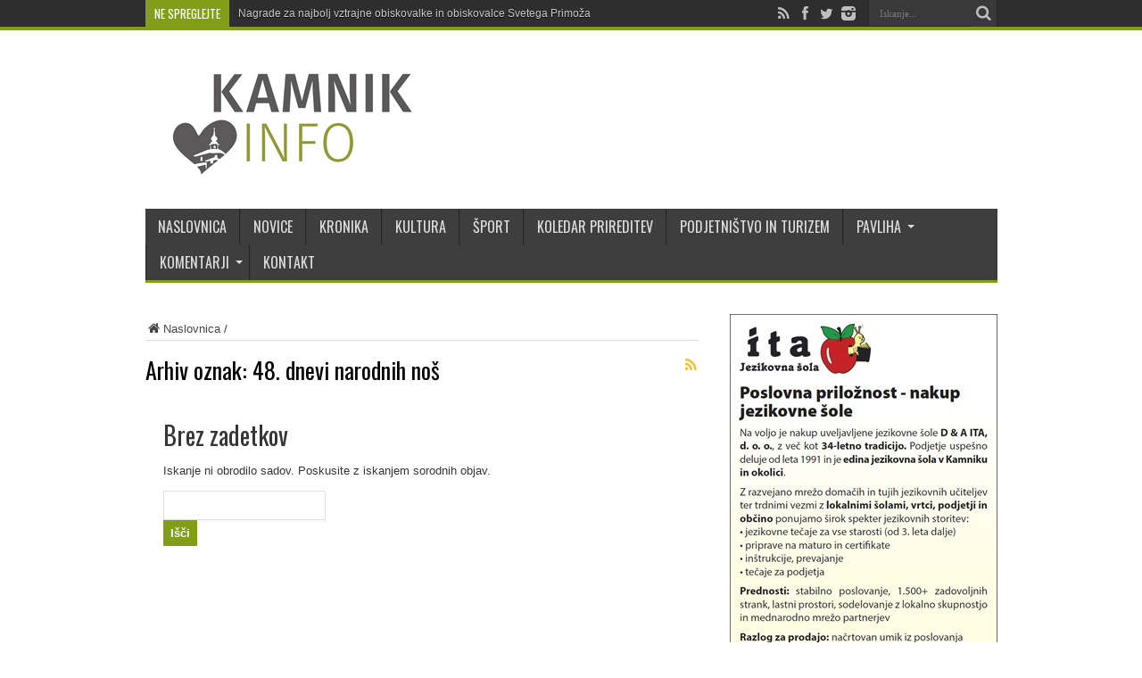

--- FILE ---
content_type: text/html; charset=UTF-8
request_url: https://www.kamnik.info/tag/48-dnevi-narodnih-nos/
body_size: 13405
content:
<!DOCTYPE html>
<html lang="sl-SI" prefix="og: http://ogp.me/ns#">
<head>
<meta charset="UTF-8" />
<title>48. dnevi narodnih noš</title><link rel="preload" data-rocket-preload as="image" href="https://www.kamnik.info/wp-content/prijatelji/ita.jpg" fetchpriority="high">
<link rel="profile" href="https://gmpg.org/xfn/11" />
<link rel="pingback" href="" />
<meta name='robots' content='index, follow, max-image-preview:large, max-snippet:-1, max-video-preview:-1' />

	<!-- This site is optimized with the Yoast SEO plugin v21.1 - https://yoast.com/wordpress/plugins/seo/ -->
	<link rel="canonical" href="https://www.kamnik.info/tag/48-dnevi-narodnih-nos/" />
	<meta property="og:locale" content="sl_SI" />
	<meta property="og:type" content="article" />
	<meta property="og:title" content="48. dnevi narodnih noš" />
	<meta property="og:url" content="https://www.kamnik.info/tag/48-dnevi-narodnih-nos/" />
	<meta property="og:site_name" content="Kamnik.info" />
	<meta name="twitter:card" content="summary_large_image" />
	<meta name="twitter:site" content="@KamnikInfo" />
	<script type="application/ld+json" class="yoast-schema-graph">{"@context":"https://schema.org","@graph":[{"@type":"CollectionPage","@id":"https://www.kamnik.info/tag/48-dnevi-narodnih-nos/","url":"https://www.kamnik.info/tag/48-dnevi-narodnih-nos/","name":"48. dnevi narodnih noš","isPartOf":{"@id":"https://www.kamnik.info/#website"},"breadcrumb":{"@id":"https://www.kamnik.info/tag/48-dnevi-narodnih-nos/#breadcrumb"},"inLanguage":"sl-SI"},{"@type":"BreadcrumbList","@id":"https://www.kamnik.info/tag/48-dnevi-narodnih-nos/#breadcrumb","itemListElement":[{"@type":"ListItem","position":1,"name":"Home","item":"https://www.kamnik.info/"},{"@type":"ListItem","position":2,"name":"48. dnevi narodnih noš"}]},{"@type":"WebSite","@id":"https://www.kamnik.info/#website","url":"https://www.kamnik.info/","name":"Kamnik.info","description":"Osrednji informativno-satirični portal občine Kamnik. Novice o dogajanju, dogodkih in prireditvah v Kamniku, krajih pod kamniškimi planinami ter bližnji okolici.","publisher":{"@id":"https://www.kamnik.info/#organization"},"potentialAction":[{"@type":"SearchAction","target":{"@type":"EntryPoint","urlTemplate":"https://www.kamnik.info/?s={search_term_string}"},"query-input":"required name=search_term_string"}],"inLanguage":"sl-SI"},{"@type":"Organization","@id":"https://www.kamnik.info/#organization","name":"Kamnik.info","url":"https://www.kamnik.info/","logo":{"@type":"ImageObject","inLanguage":"sl-SI","@id":"https://www.kamnik.info/#/schema/logo/image/","url":"https://www.kamnik.info/wp-content/uploads/2014/09/kamnik_info_logo.png","contentUrl":"https://www.kamnik.info/wp-content/uploads/2014/09/kamnik_info_logo.png","width":300,"height":120,"caption":"Kamnik.info"},"image":{"@id":"https://www.kamnik.info/#/schema/logo/image/"},"sameAs":["https://www.facebook.com/www.kamnik.info","https://twitter.com/KamnikInfo","https://www.instagram.com/kamnik.info/"]}]}</script>
	<!-- / Yoast SEO plugin. -->


<link rel="alternate" type="application/rss+xml" title="Kamnik.info &raquo; Vir" href="https://www.kamnik.info/feed/" />
<link rel="alternate" type="application/rss+xml" title="Kamnik.info &raquo; Vir komentarjev" href="https://www.kamnik.info/comments/feed/" />
<link rel="alternate" type="application/rss+xml" title="Kamnik.info &raquo; 48. dnevi narodnih noš Vir oznake" href="https://www.kamnik.info/tag/48-dnevi-narodnih-nos/feed/" />
<style type="text/css">
img.wp-smiley,
img.emoji {
	display: inline !important;
	border: none !important;
	box-shadow: none !important;
	height: 1em !important;
	width: 1em !important;
	margin: 0 0.07em !important;
	vertical-align: -0.1em !important;
	background: none !important;
	padding: 0 !important;
}
</style>
	<link rel='stylesheet' id='wp-block-library-css' href='https://www.kamnik.info/wp-includes/css/dist/block-library/style.min.css' type='text/css' media='all' />
<link rel='stylesheet' id='classic-theme-styles-css' href='https://www.kamnik.info/wp-includes/css/classic-themes.min.css' type='text/css' media='all' />
<style id='global-styles-inline-css' type='text/css'>
body{--wp--preset--color--black: #000000;--wp--preset--color--cyan-bluish-gray: #abb8c3;--wp--preset--color--white: #ffffff;--wp--preset--color--pale-pink: #f78da7;--wp--preset--color--vivid-red: #cf2e2e;--wp--preset--color--luminous-vivid-orange: #ff6900;--wp--preset--color--luminous-vivid-amber: #fcb900;--wp--preset--color--light-green-cyan: #7bdcb5;--wp--preset--color--vivid-green-cyan: #00d084;--wp--preset--color--pale-cyan-blue: #8ed1fc;--wp--preset--color--vivid-cyan-blue: #0693e3;--wp--preset--color--vivid-purple: #9b51e0;--wp--preset--gradient--vivid-cyan-blue-to-vivid-purple: linear-gradient(135deg,rgba(6,147,227,1) 0%,rgb(155,81,224) 100%);--wp--preset--gradient--light-green-cyan-to-vivid-green-cyan: linear-gradient(135deg,rgb(122,220,180) 0%,rgb(0,208,130) 100%);--wp--preset--gradient--luminous-vivid-amber-to-luminous-vivid-orange: linear-gradient(135deg,rgba(252,185,0,1) 0%,rgba(255,105,0,1) 100%);--wp--preset--gradient--luminous-vivid-orange-to-vivid-red: linear-gradient(135deg,rgba(255,105,0,1) 0%,rgb(207,46,46) 100%);--wp--preset--gradient--very-light-gray-to-cyan-bluish-gray: linear-gradient(135deg,rgb(238,238,238) 0%,rgb(169,184,195) 100%);--wp--preset--gradient--cool-to-warm-spectrum: linear-gradient(135deg,rgb(74,234,220) 0%,rgb(151,120,209) 20%,rgb(207,42,186) 40%,rgb(238,44,130) 60%,rgb(251,105,98) 80%,rgb(254,248,76) 100%);--wp--preset--gradient--blush-light-purple: linear-gradient(135deg,rgb(255,206,236) 0%,rgb(152,150,240) 100%);--wp--preset--gradient--blush-bordeaux: linear-gradient(135deg,rgb(254,205,165) 0%,rgb(254,45,45) 50%,rgb(107,0,62) 100%);--wp--preset--gradient--luminous-dusk: linear-gradient(135deg,rgb(255,203,112) 0%,rgb(199,81,192) 50%,rgb(65,88,208) 100%);--wp--preset--gradient--pale-ocean: linear-gradient(135deg,rgb(255,245,203) 0%,rgb(182,227,212) 50%,rgb(51,167,181) 100%);--wp--preset--gradient--electric-grass: linear-gradient(135deg,rgb(202,248,128) 0%,rgb(113,206,126) 100%);--wp--preset--gradient--midnight: linear-gradient(135deg,rgb(2,3,129) 0%,rgb(40,116,252) 100%);--wp--preset--duotone--dark-grayscale: url('#wp-duotone-dark-grayscale');--wp--preset--duotone--grayscale: url('#wp-duotone-grayscale');--wp--preset--duotone--purple-yellow: url('#wp-duotone-purple-yellow');--wp--preset--duotone--blue-red: url('#wp-duotone-blue-red');--wp--preset--duotone--midnight: url('#wp-duotone-midnight');--wp--preset--duotone--magenta-yellow: url('#wp-duotone-magenta-yellow');--wp--preset--duotone--purple-green: url('#wp-duotone-purple-green');--wp--preset--duotone--blue-orange: url('#wp-duotone-blue-orange');--wp--preset--font-size--small: 13px;--wp--preset--font-size--medium: 20px;--wp--preset--font-size--large: 36px;--wp--preset--font-size--x-large: 42px;--wp--preset--spacing--20: 0.44rem;--wp--preset--spacing--30: 0.67rem;--wp--preset--spacing--40: 1rem;--wp--preset--spacing--50: 1.5rem;--wp--preset--spacing--60: 2.25rem;--wp--preset--spacing--70: 3.38rem;--wp--preset--spacing--80: 5.06rem;}:where(.is-layout-flex){gap: 0.5em;}body .is-layout-flow > .alignleft{float: left;margin-inline-start: 0;margin-inline-end: 2em;}body .is-layout-flow > .alignright{float: right;margin-inline-start: 2em;margin-inline-end: 0;}body .is-layout-flow > .aligncenter{margin-left: auto !important;margin-right: auto !important;}body .is-layout-constrained > .alignleft{float: left;margin-inline-start: 0;margin-inline-end: 2em;}body .is-layout-constrained > .alignright{float: right;margin-inline-start: 2em;margin-inline-end: 0;}body .is-layout-constrained > .aligncenter{margin-left: auto !important;margin-right: auto !important;}body .is-layout-constrained > :where(:not(.alignleft):not(.alignright):not(.alignfull)){max-width: var(--wp--style--global--content-size);margin-left: auto !important;margin-right: auto !important;}body .is-layout-constrained > .alignwide{max-width: var(--wp--style--global--wide-size);}body .is-layout-flex{display: flex;}body .is-layout-flex{flex-wrap: wrap;align-items: center;}body .is-layout-flex > *{margin: 0;}:where(.wp-block-columns.is-layout-flex){gap: 2em;}.has-black-color{color: var(--wp--preset--color--black) !important;}.has-cyan-bluish-gray-color{color: var(--wp--preset--color--cyan-bluish-gray) !important;}.has-white-color{color: var(--wp--preset--color--white) !important;}.has-pale-pink-color{color: var(--wp--preset--color--pale-pink) !important;}.has-vivid-red-color{color: var(--wp--preset--color--vivid-red) !important;}.has-luminous-vivid-orange-color{color: var(--wp--preset--color--luminous-vivid-orange) !important;}.has-luminous-vivid-amber-color{color: var(--wp--preset--color--luminous-vivid-amber) !important;}.has-light-green-cyan-color{color: var(--wp--preset--color--light-green-cyan) !important;}.has-vivid-green-cyan-color{color: var(--wp--preset--color--vivid-green-cyan) !important;}.has-pale-cyan-blue-color{color: var(--wp--preset--color--pale-cyan-blue) !important;}.has-vivid-cyan-blue-color{color: var(--wp--preset--color--vivid-cyan-blue) !important;}.has-vivid-purple-color{color: var(--wp--preset--color--vivid-purple) !important;}.has-black-background-color{background-color: var(--wp--preset--color--black) !important;}.has-cyan-bluish-gray-background-color{background-color: var(--wp--preset--color--cyan-bluish-gray) !important;}.has-white-background-color{background-color: var(--wp--preset--color--white) !important;}.has-pale-pink-background-color{background-color: var(--wp--preset--color--pale-pink) !important;}.has-vivid-red-background-color{background-color: var(--wp--preset--color--vivid-red) !important;}.has-luminous-vivid-orange-background-color{background-color: var(--wp--preset--color--luminous-vivid-orange) !important;}.has-luminous-vivid-amber-background-color{background-color: var(--wp--preset--color--luminous-vivid-amber) !important;}.has-light-green-cyan-background-color{background-color: var(--wp--preset--color--light-green-cyan) !important;}.has-vivid-green-cyan-background-color{background-color: var(--wp--preset--color--vivid-green-cyan) !important;}.has-pale-cyan-blue-background-color{background-color: var(--wp--preset--color--pale-cyan-blue) !important;}.has-vivid-cyan-blue-background-color{background-color: var(--wp--preset--color--vivid-cyan-blue) !important;}.has-vivid-purple-background-color{background-color: var(--wp--preset--color--vivid-purple) !important;}.has-black-border-color{border-color: var(--wp--preset--color--black) !important;}.has-cyan-bluish-gray-border-color{border-color: var(--wp--preset--color--cyan-bluish-gray) !important;}.has-white-border-color{border-color: var(--wp--preset--color--white) !important;}.has-pale-pink-border-color{border-color: var(--wp--preset--color--pale-pink) !important;}.has-vivid-red-border-color{border-color: var(--wp--preset--color--vivid-red) !important;}.has-luminous-vivid-orange-border-color{border-color: var(--wp--preset--color--luminous-vivid-orange) !important;}.has-luminous-vivid-amber-border-color{border-color: var(--wp--preset--color--luminous-vivid-amber) !important;}.has-light-green-cyan-border-color{border-color: var(--wp--preset--color--light-green-cyan) !important;}.has-vivid-green-cyan-border-color{border-color: var(--wp--preset--color--vivid-green-cyan) !important;}.has-pale-cyan-blue-border-color{border-color: var(--wp--preset--color--pale-cyan-blue) !important;}.has-vivid-cyan-blue-border-color{border-color: var(--wp--preset--color--vivid-cyan-blue) !important;}.has-vivid-purple-border-color{border-color: var(--wp--preset--color--vivid-purple) !important;}.has-vivid-cyan-blue-to-vivid-purple-gradient-background{background: var(--wp--preset--gradient--vivid-cyan-blue-to-vivid-purple) !important;}.has-light-green-cyan-to-vivid-green-cyan-gradient-background{background: var(--wp--preset--gradient--light-green-cyan-to-vivid-green-cyan) !important;}.has-luminous-vivid-amber-to-luminous-vivid-orange-gradient-background{background: var(--wp--preset--gradient--luminous-vivid-amber-to-luminous-vivid-orange) !important;}.has-luminous-vivid-orange-to-vivid-red-gradient-background{background: var(--wp--preset--gradient--luminous-vivid-orange-to-vivid-red) !important;}.has-very-light-gray-to-cyan-bluish-gray-gradient-background{background: var(--wp--preset--gradient--very-light-gray-to-cyan-bluish-gray) !important;}.has-cool-to-warm-spectrum-gradient-background{background: var(--wp--preset--gradient--cool-to-warm-spectrum) !important;}.has-blush-light-purple-gradient-background{background: var(--wp--preset--gradient--blush-light-purple) !important;}.has-blush-bordeaux-gradient-background{background: var(--wp--preset--gradient--blush-bordeaux) !important;}.has-luminous-dusk-gradient-background{background: var(--wp--preset--gradient--luminous-dusk) !important;}.has-pale-ocean-gradient-background{background: var(--wp--preset--gradient--pale-ocean) !important;}.has-electric-grass-gradient-background{background: var(--wp--preset--gradient--electric-grass) !important;}.has-midnight-gradient-background{background: var(--wp--preset--gradient--midnight) !important;}.has-small-font-size{font-size: var(--wp--preset--font-size--small) !important;}.has-medium-font-size{font-size: var(--wp--preset--font-size--medium) !important;}.has-large-font-size{font-size: var(--wp--preset--font-size--large) !important;}.has-x-large-font-size{font-size: var(--wp--preset--font-size--x-large) !important;}
.wp-block-navigation a:where(:not(.wp-element-button)){color: inherit;}
:where(.wp-block-columns.is-layout-flex){gap: 2em;}
.wp-block-pullquote{font-size: 1.5em;line-height: 1.6;}
</style>
<link rel='stylesheet' id='responsive-lightbox-swipebox-css' href='https://www.kamnik.info/wp-content/plugins/responsive-lightbox/assets/swipebox/swipebox.min.css' type='text/css' media='all' />
<link data-minify="1" rel='stylesheet' id='wordpress-gdpr-css' href='https://www.kamnik.info/wp-content/cache/min/1/wp-content/plugins/wordpress-gdpr/public/css/wordpress-gdpr-public.css?ver=1763920696' type='text/css' media='all' />
<link data-minify="1" rel='stylesheet' id='tie-style-css' href='https://www.kamnik.info/wp-content/cache/min/1/wp-content/themes/kamnik-info/style.css?ver=1763920696' type='text/css' media='all' />
<link data-minify="1" rel='stylesheet' id='Oswald-css' href='https://www.kamnik.info/wp-content/cache/min/1/wp-content/uploads/fonts/be7b36426a15e47aa527a0695783a79d/font.css?ver=1763920696' type='text/css' media='all' />
<style id='rocket-lazyload-inline-css' type='text/css'>
.rll-youtube-player{position:relative;padding-bottom:56.23%;height:0;overflow:hidden;max-width:100%;}.rll-youtube-player:focus-within{outline: 2px solid currentColor;outline-offset: 5px;}.rll-youtube-player iframe{position:absolute;top:0;left:0;width:100%;height:100%;z-index:100;background:0 0}.rll-youtube-player img{bottom:0;display:block;left:0;margin:auto;max-width:100%;width:100%;position:absolute;right:0;top:0;border:none;height:auto;-webkit-transition:.4s all;-moz-transition:.4s all;transition:.4s all}.rll-youtube-player img:hover{-webkit-filter:brightness(75%)}.rll-youtube-player .play{height:100%;width:100%;left:0;top:0;position:absolute;background:url(https://www.kamnik.info/wp-content/plugins/wp-rocket/assets/img/youtube.png) no-repeat center;background-color: transparent !important;cursor:pointer;border:none;}
</style>
<script type='text/javascript' src='https://www.kamnik.info/wp-includes/js/jquery/jquery.min.js' id='jquery-core-js'></script>
<script type='text/javascript' src='https://www.kamnik.info/wp-includes/js/jquery/jquery-migrate.min.js' id='jquery-migrate-js'></script>
<script type='text/javascript' src='https://www.kamnik.info/wp-content/plugins/responsive-lightbox/assets/swipebox/jquery.swipebox.min.js' id='responsive-lightbox-swipebox-js'></script>
<script type='text/javascript' src='https://www.kamnik.info/wp-includes/js/underscore.min.js' id='underscore-js'></script>
<script type='text/javascript' src='https://www.kamnik.info/wp-content/plugins/responsive-lightbox/assets/infinitescroll/infinite-scroll.pkgd.min.js' id='responsive-lightbox-infinite-scroll-js'></script>
<script type='text/javascript' id='responsive-lightbox-js-before'>
var rlArgs = {"script":"swipebox","selector":"lightbox","customEvents":"","activeGalleries":true,"animation":true,"hideCloseButtonOnMobile":false,"removeBarsOnMobile":false,"hideBars":true,"hideBarsDelay":5000,"videoMaxWidth":1080,"useSVG":true,"loopAtEnd":false,"woocommerce_gallery":false,"ajaxurl":"https:\/\/www.kamnik.info\/wp-admin\/admin-ajax.php","nonce":"cfaeda5916","preview":false,"postId":0,"scriptExtension":false};
</script>
<script data-minify="1" type='text/javascript' src='https://www.kamnik.info/wp-content/cache/min/1/wp-content/plugins/responsive-lightbox/js/front.js?ver=1763920696' id='responsive-lightbox-js'></script>
<link rel="https://api.w.org/" href="https://www.kamnik.info/wp-json/" /><link rel="alternate" type="application/json" href="https://www.kamnik.info/wp-json/wp/v2/tags/6531" /><link rel="EditURI" type="application/rsd+xml" title="RSD" href="https://www.kamnik.info/xmlrpc.php?rsd" />

<!-- This site is using AdRotate v5.4.1 Professional to display their advertisements - https://ajdg.solutions/products/adrotate-for-wordpress/ -->
<!-- AdRotate CSS -->
<style type="text/css" media="screen">
	.g { margin:0px; padding:0px; overflow:hidden; line-height:1; zoom:1; }
	.g img { height:auto; }
	.g-col { position:relative; float:left; }
	.g-col:first-child { margin-left: 0; }
	.g-col:last-child { margin-right: 0; }
	.g-1 { margin:0px 0px 0px 0px; width:100%; max-width:300px; height:100%; max-height:250px; }
	.g-2 { margin:0px 0px 0px 0px; width:100%; max-width:300px; height:100%; max-height:250px; }
	.g-3 { margin:0px 0px 0px 0px; width:100%; max-width:300px; height:100%; max-height:250px; }
	.g-4 {  width:100%; max-width:728px;  height:100%; max-height:90px; margin: 0 auto; }
	.g-5 {  width:100%; max-width:300px;  height:100%; max-height:600px; margin: 0 auto; }
	.g-6 {  width:100%; max-width:300px;  height:100%; max-height:250px; margin: 0 auto; }
	.g-7 { margin:0px 0px 0px 0px; width:100%; max-width:300px; height:100%; max-height:424px; }
	.g-8 {  margin: 0 auto; }
	.g-9 { margin:0px 0px 0px 0px;width:100%; max-width:300px; height:100%; max-height:250px; }
	.g-10 { margin:3px 3px 3px 3px; width:100%; max-width:300px; height:100%; max-height:250px; }
	.g-11 { margin:0px 0px 0px 0px;width:100%; max-width:300px; height:100%; max-height:250px; }
	.g-12 { margin:0px 0px 0px 0px;width:100%; max-width:300px; height:100%; max-height:250px; }
	.g-13 { margin:10px 0px 20px 0px; }
	.g-15 {  width:100%; max-width:1160px;  height:100%; max-height:165px; margin: 0 auto; }
	.g-16 { margin:0px 0px 0px 0px; width:100%; max-width:300px; height:100%; max-height:600px; }
	.g-17 { margin:0px 0px 0px 0px; width:100%; max-width:1160px; height:100%; max-height:165px; }
	.g-18 { margin:0px 0px 0px 0px;width:100%; max-width:300px; height:100%; max-height:300px; }
	.g-19 { margin:0px 0px 0px 0px; width:100%; max-width:160px; height:100%; max-height:600px; }
	.g-20 { margin:0px 0px 0px 0px; width:100%; max-width:300px; height:100%; max-height:330px; }
	.g-21 { margin:0px 0px 0px 0px; width:100%; max-width:160px; height:100%; max-height:600px; }
	.g-22 { min-width:5px; max-width:620px; margin: 0 auto; }
	.b-22 { margin:5px 5px 5px 5px; }
	@media only screen and (max-width: 480px) {
		.g-col, .g-dyn, .g-single { width:100%; margin-left:0; margin-right:0; }
	}
</style>
<!-- /AdRotate CSS -->

<link rel="shortcut icon" href="https://www.kamnik.info/wp-content/themes/kamnik-info/favicon.ico" title="Favicon" /><!--[if IE]>
<script type="text/javascript">jQuery(document).ready(function (){ jQuery(".menu-item").has("ul").children("a").attr("aria-haspopup", "true");});</script>
<![endif]-->
<!--[if lt IE 9]>
<script src="https://www.kamnik.info/wp-content/themes/kamnik-info/js/html5.js"></script>
<script src="https://www.kamnik.info/wp-content/themes/kamnik-info/js/selectivizr-min.js"></script>
<![endif]-->
<!--[if IE 8]>
<link rel="stylesheet" type="text/css" media="all" href="https://www.kamnik.info/wp-content/themes/kamnik-info/css/ie8.css" />
<![endif]-->
<script type='text/javascript'>
	/* <![CDATA[ */
	var tievar = {'go_to' : 'Pojdi na...'};
	var tie = {"ajaxurl":"https://www.kamnik.info/wp-admin/admin-ajax.php" , "your_rating":"Vaša ocena:"};
	/* ]]> */
</script>
<meta http-equiv="X-UA-Compatible" content="IE=edge,chrome=1" />
<meta name="viewport" content="width=device-width, initial-scale=1, maximum-scale=1, user-scalable=no" />
<style type="text/css" media="screen"> 


body{
	font-size : 13px !important;
}
	#main-nav ul li.current-menu-item a,
	#main-nav ul li.current-menu-item a:hover,
	#main-nav ul li.current-menu-parent a,
	#main-nav ul li.current-menu-parent a:hover,
	#main-nav ul li.current-page-ancestor a,
	#main-nav ul li.current-page-ancestor a:hover,
	.pagination span.current,
	.ei-slider-thumbs li.ei-slider-element,
	.breaking-news span,
	.ei-title h2,h2.cat-box-title,
	a.more-link,.scroll-nav a,
	.flex-direction-nav a,
	.tagcloud a:hover,
	#tabbed-widget ul.tabs li.active a,
	.slider-caption h2, .full-width .content .slider-caption h2,
	.review-percentage .review-item span span,.review-final-score,
	.woocommerce span.onsale, .woocommerce-page span.onsale ,
	.woocommerce .widget_price_filter .ui-slider .ui-slider-handle, .woocommerce-page .widget_price_filter .ui-slider .ui-slider-handle,
	.button,a.button,#main-content input[type="submit"],#main-content input[type="submit"]:focus, span.onsale {
		background-color:#819c16 !important;
	}
	::-webkit-scrollbar-thumb{background-color:#819c16 !important;}
	#main-nav,.top-nav {border-bottom-color: #819c16;}
	.cat-box , .footer-bottom .container{border-top-color: #819c16;}
#main-nav, #main-nav ul ul, #main-nav ul li.mega-menu .mega-menu-block {background-color:#3c3c3c !important;;}
#main-nav ul li a , #main-nav ul ul a , #main-nav ul.sub-menu a {
		text-shadow: 0 1px 1px #3c3c3c !important;}


@media only screen and (max-width: 985px) and (min-width: 768px){
.sidebar-narrow {
border: 0 none;
padding: 0;
width: 100%;
display: block !important;
margin: 0 auto;
}
}
@media only screen and (max-width: 767px) and (min-width: 480px){
.sidebar-narrow {
border: 0 none;
padding: 0;
width: 100%;
display: block !important;
margin: 0 auto;
}
}
@media only screen and (max-width: 479px) and (min-width: 320px){
.sidebar-narrow {
border: 0 none;
padding: 0;
width: 100%;
display: block !important;
margin: 0 auto;
}
}

</style> 
<link rel="apple-touch-icon-precomposed" sizes="144x144" href="https://www.kamnik.info/wp-content/uploads/2015/10/apple-touch-icon.png" />
<link rel="apple-touch-icon-precomposed" sizes="120x120" href="https://www.kamnik.info/wp-content/uploads/2015/10/apple-touch-icon.png" />
<link rel="apple-touch-icon-precomposed" sizes="72x72" href="https://www.kamnik.info/wp-content/uploads/2015/10/apple-touch-icon-precomposed.png" />
<link rel="apple-touch-icon-precomposed" href="https://www.kamnik.info/wp-content/uploads/2015/10/apple-touch-icon-precomposed.png" />

<noscript><style id="rocket-lazyload-nojs-css">.rll-youtube-player, [data-lazy-src]{display:none !important;}</style></noscript></head>
<body data-rsssl=1 id="top" class="archive tag tag-48-dnevi-narodnih-nos tag-6531">
	<div  class="background-cover"></div>
	<div  class="wrapper full-site layout-2c animated">
				<div  class="top-nav fade-in animated1 head_brnews">
			<div  class="container">
				<div class="search-block">
					<form method="get" id="searchform" action="https://www.kamnik.info/">
						<button class="search-button" type="submit" value="Iskanje"></button>	
						<input type="text" id="s" name="s" value="Iskanje..." onFocus="if (this.value == 'Iskanje...') {this.value = '';}" onBlur="if (this.value == '') {this.value = 'Iskanje...';}"  />
					</form>
				</div><!-- .search-block /-->
						<div class="social-icons icon_flat">
		<a class="tooldown" title="Rss" href="https://www.kamnik.info/feed/" target="_blank"><i class="tieicon-rss"></i></a><a class="tooldown" title="Facebook" href="https://www.facebook.com/kamnik.info" target="_blank"><i class="tieicon-facebook"></i></a><a class="tooldown" title="Twitter" href="https://twitter.com/KamnikInfo" target="_blank"><i class="tieicon-twitter"></i></a><a class="tooldown" title="instagram" href="https://www.instagram.com/kamnik.info/" target="_blank"><i class="tieicon-instagram"></i></a>	</div>

				
					
	<div class="breaking-news">
		<span>Ne spreglejte</span>
				
					<ul>
							<li><a href="https://www.kamnik.info/nagrade-za-najbolj-vztrajne-obiskovalke-in-obiskovalce-svetega-primoza/" title="Nagrade za najbolj vztrajne obiskovalke in obiskovalce Svetega Primoža">Nagrade za najbolj vztrajne obiskovalke in obiskovalce Svetega Primoža</a></li>
							<li><a href="https://www.kamnik.info/vandalizem-na-zelezniski-postaji-kamnik-mesto/" title="Vandalizem na železniški postaji Kamnik mesto">Vandalizem na železniški postaji Kamnik mesto</a></li>
							<li><a href="https://www.kamnik.info/bozicni-in-novoletni-prazniki-pocitnice-in-poticnice/" title="Božični in novoletni prazniki, počitnice in potičnice">Božični in novoletni prazniki, počitnice in potičnice</a></li>
							<li><a href="https://www.kamnik.info/druzinsko-podjetje-avtolicarstvo-papez-ob-40-letnici-delovanja-predalo-darilni-bon-fundaciji-mali-vitez/" title="Družinsko podjetje Avtoličarstvo Papež ob 40-letnici delovanja predalo darilni bon fundaciji Mali vitez">Družinsko podjetje Avtoličarstvo Papež ob 40-letnici delovanja predalo darilni bon fundaciji Mali vitez</a></li>
							<li><a href="https://www.kamnik.info/zahvala-resevalcem-grs-kamnik-in-resevalni-ekipi-nmp-zdravstvenega-doma-kamnik/" title="Zahvala reševalcem GRS Kamnik in reševalni ekipi NMP Zdravstvenega doma Kamnik">Zahvala reševalcem GRS Kamnik in reševalni ekipi NMP Zdravstvenega doma Kamnik</a></li>
							<li><a href="https://www.kamnik.info/spominska-slovesnost-na-kostavski-planini-2/" title="Spominska slovesnost na Kostavski planini">Spominska slovesnost na Kostavski planini</a></li>
							<li><a href="https://www.kamnik.info/praznicno-voscilo-evropskega-poslanca-marjana-sarca/" title="Praznično voščilo evropskega poslanca Marjana Šarca">Praznično voščilo evropskega poslanca Marjana Šarca</a></li>
							<li><a href="https://www.kamnik.info/uspesni-akciji-lions-kluba-kamnik/" title="Uspešni akciji Lions kluba Kamnik">Uspešni akciji Lions kluba Kamnik</a></li>
							<li><a href="https://www.kamnik.info/keramika-in-zive-knjige/" title="Keramika in žive knjige">Keramika in žive knjige</a></li>
							<li><a href="https://www.kamnik.info/nujno-obvestilo-o-nenamerni-aktivaciji-sirene-javnega-alarmiranja/" title="Nujno obvestilo o nenamerni aktivaciji sirene javnega alarmiranja">Nujno obvestilo o nenamerni aktivaciji sirene javnega alarmiranja</a></li>
						</ul>
					
						<script type="text/javascript">
			jQuery(document).ready(function(){
								jQuery('.breaking-news ul').innerfade({animationtype: 'fade', speed: 750 , timeout: 3500});
							});
		</script>
	</div> <!-- .breaking-news -->				
			</div>
		</div><!-- .top-menu /-->
				

		<div  class="container">	
		<header  id="theme-header">
		<div class="header-content fade-in animated1">
			<div class="logo" style="margin-top:20px">
			<h1>								<a title="Kamnik.info" href="https://www.kamnik.info/">
					<img width="300" height="120" src="https://www.kamnik.info/wp-content/uploads/2014/09/kamnik_info_logo.png" alt="Kamnik.info" /><strong>Kamnik.info Osrednji informativno-satirični portal občine Kamnik. Novice o dogajanju, dogodkih in prireditvah v Kamniku, krajih pod kamniškimi planinami ter bližnji okolici.</strong>
				</a>
			</h1>			</div><!-- .logo /-->
						<div  class="clear"></div>
		</div>	
									<nav id="main-nav" class="fade-in animated2">
				<div  class="container">				
				<div class="main-menu"><ul id="menu-glavni-meni" class="menu"><li id="menu-item-4" class="menu-item  menu-item-type-custom  menu-item-object-custom"><a href="/">NASLOVNICA</a></li>
<li id="menu-item-682" class="menu-item  menu-item-type-post_type  menu-item-object-page"><a href="https://www.kamnik.info/novice_kamnik/">NOVICE</a></li>
<li id="menu-item-53806" class="menu-item  menu-item-type-taxonomy  menu-item-object-category"><a href="https://www.kamnik.info/crna-kronika/">KRONIKA</a></li>
<li id="menu-item-31" class="menu-item  menu-item-type-taxonomy  menu-item-object-category"><a href="https://www.kamnik.info/kultura/">KULTURA</a></li>
<li id="menu-item-32" class="menu-item  menu-item-type-taxonomy  menu-item-object-category"><a href="https://www.kamnik.info/sport/">ŠPORT</a></li>
<li id="menu-item-360" class="menu-item  menu-item-type-post_type  menu-item-object-page"><a href="https://www.kamnik.info/koledar-prireditev/">KOLEDAR PRIREDITEV</a></li>
<li id="menu-item-33" class="menu-item  menu-item-type-taxonomy  menu-item-object-category"><a href="https://www.kamnik.info/turizem-in-podjetnistvo/">PODJETNIŠTVO IN TURIZEM</a></li>
<li id="menu-item-377" class="menu-item  menu-item-type-taxonomy  menu-item-object-category  menu-item-has-children"><a href="https://www.kamnik.info/pavliha/">PAVLIHA</a>
<ul class="sub-menu">
	<li id="menu-item-4925" class="menu-item  menu-item-type-taxonomy  menu-item-object-category"><a href="https://www.kamnik.info/tracnice/">Trači in tračnice</a></li>
</ul> <!--End Sub Menu -->
</li>
<li id="menu-item-16298" class="menu-item  menu-item-type-taxonomy  menu-item-object-category  menu-item-has-children"><a href="https://www.kamnik.info/komentarji/">KOMENTARJI</a>
<ul class="sub-menu">
	<li id="menu-item-36030" class="menu-item  menu-item-type-taxonomy  menu-item-object-category"><a href="https://www.kamnik.info/komentarji/pisma_bralcev/">Pisma bralcev</a></li>
</ul> <!--End Sub Menu -->
</li>
<li id="menu-item-359" class="menu-item  menu-item-type-post_type  menu-item-object-page"><a href="https://www.kamnik.info/kontakt_urednistvo/">KONTAKT</a></li>
</ul></div>				</div>
			</nav><!-- .main-nav /-->
						
		</header><!-- #header /-->
	
	<div  id="main-content" class="container fade-in animated3"><div class="content-wrap">
	<div class="content">
		<div xmlns:v="http://rdf.data-vocabulary.org/#"  id="crumbs"><span typeof="v:Breadcrumb"><a rel="v:url" property="v:title" class="crumbs-home" href="https://www.kamnik.info"><i class="tieicon-home"></i>Naslovnica</a></span> / <span class="current"></span></div>
		<div class="page-head">
			<h1 class="page-title">
				Arhiv oznak: <span>48. dnevi narodnih noš</span>			</h1>
						<a class="rss-cat-icon tooltip" title="Naročnina na prispevke"  href="https://www.kamnik.info/tag/48-dnevi-narodnih-nos/feed/"></a>
						<div class="stripe-line"></div>
		</div>
		
			<div id="post-0" class="post not-found post-listing">
		<h2 class="post-title">Brez zadetkov</h2>
		<div class="entry">
			<p>Iskanje ni obrodilo sadov. Poskusite z iskanjem sorodnih objav.</p>
			<form role="search" method="get" id="searchform" class="searchform" action="https://www.kamnik.info/">
				<div>
					<label class="screen-reader-text" for="s">Išči:</label>
					<input type="text" value="" name="s" id="s" />
					<input type="submit" id="searchsubmit" value="Išči" />
				</div>
			</form>		</div>
	</div>

				
	</div> <!-- .content -->
	
</div> <!-- .content-wrap -->
<aside class="sidebar">
		<div id="ads300_600-widget-6" class="ads300-600">
								<div class="ad-cell">
				<div class="a-single a-369"><a href="https://www.ita-jezikovnasola.com/" target="_blank"><img fetchpriority="high" width="300" height="510" src="https://www.kamnik.info/wp-content/prijatelji/ita.jpg" /></a></div>			</div>
				</div>
			<div id="ads300_250-widget-54" class="ads300-250">
								<div class="ad-cell">
				<div class="a-single a-172"><a href="http://www.thermovod.si/" target="_blank"><img width="300" height="250" src="data:image/svg+xml,%3Csvg%20xmlns='http://www.w3.org/2000/svg'%20viewBox='0%200%20300%20250'%3E%3C/svg%3E" data-lazy-src="https://www.kamnik.info/wp-content/prijatelji/thermovod11.gif" /><noscript><img width="300" height="250" src="https://www.kamnik.info/wp-content/prijatelji/thermovod11.gif" /></noscript></a></div>			</div>
				</div>
			<div id="ads300_250-widget-51" class="ads300-250">
								<div class="ad-cell">
				<div class="a-single a-370"><a href="https://avtolicar.net/" target="_blank"><img width="300" height="250" src="data:image/svg+xml,%3Csvg%20xmlns='http://www.w3.org/2000/svg'%20viewBox='0%200%20300%20250'%3E%3C/svg%3E" data-lazy-src="https://www.kamnik.info/wp-content/prijatelji/Papez Ep.gif" /><noscript><img width="300" height="250" src="https://www.kamnik.info/wp-content/prijatelji/Papez Ep.gif" /></noscript></a></div>			</div>
				</div>
			<div id="ads300_250-widget-37" class="ads300-250">
								<div class="ad-cell">
				<div class="a-single a-353"><a href="https://www.avto.net/MONIKATRATNIK" target="_blank"><img width="300" height="250" src="https://www.kamnik.info/wp-content/prijatelji/mitko.jpg" /></a></div>			</div>
				</div>
			<div id="ads300_250-widget-56" class="ads300-250">
								<div class="ad-cell">
				<!-- Error, Ad is not available at this time due to schedule/budgeting/geolocation/mobile restrictions! -->			</div>
				</div>
	</aside>
<div  class="clear"></div>		<div class="clear"></div>
	</div><!-- .container /-->
	
		</div><!-- .container -->

	<footer  class="fade-in animated4">
	<div  id="footer-widget-area" class="footer-3c container">

			<div id="footer-first" class="footer-widgets-box">
			<div id="custom_html-2" class="widget_text footer-widget widget_custom_html"><div class="footer-widget-top"><h4>www.kamnik.info</h4></div>
						<div class="footer-widget-container"><div class="textwidget custom-html-widget"><table cellspacing="7">
<tbody>
<tr>
<td><p>Urednik: <strong>Iztok Čebašek</strong>
  
  </p>
  <p>Telefon: <strong>041 923 922
  </strong><br>
  E-mail: <strong><a href="mailto:urednistvo@kamnik.info">urednistvo(at)kamnik.info</a></strong></p></td>
<td></td>
</tr>
<tr>
<td>Naslov uredništva:
  <br><strong>Uredništvo KAMNIK.INFO</strong><br>
    <strong>Golice 7, 1219 Laze v Tuhinju</strong></td>
<td></td>
</tr>
<tr>
<td style="vertical-align: middle;">
Tehnični urednik strani:<br>
<strong>Blaž Podbevšek - SEOBAM </strong></td>
<td style="vertical-align: middle;"><a href="http://www.seobam.si" target="_blank" rel="noopener"><img class="alignnone wp-image-63235 size-full" title="SEOBAM - Programiranje, upravljanje spletnih strani, integracije" src="data:image/svg+xml,%3Csvg%20xmlns='http://www.w3.org/2000/svg'%20viewBox='0%200%2070%2034'%3E%3C/svg%3E" alt="" width="70" height="34" data-lazy-src="https://www.kamnik.info/wp-content/uploads/2017/10/seobam1.png" /><noscript><img class="alignnone wp-image-63235 size-full" title="SEOBAM - Programiranje, upravljanje spletnih strani, integracije" src="https://www.kamnik.info/wp-content/uploads/2017/10/seobam1.png" alt="" width="70" height="34" /></noscript></a></td>
</tr>
</tbody>
</table>
</div></div></div><!-- .widget /-->		</div>
	
	

	
		
	</div><!-- #footer-widget-area -->
	<div class="clear"></div>
</footer><!-- .Footer /-->
				
	<div class="clear"></div>
	<div  class="footer-bottom fade-in animated4">
		<div class="container">
					<div class="social-icons icon_flat">
		<a class="ttip" title="Rss" href="https://www.kamnik.info/feed/" target="_blank"><i class="tieicon-rss"></i></a><a class="ttip" title="Facebook" href="https://www.facebook.com/kamnik.info" target="_blank"><i class="tieicon-facebook"></i></a><a class="ttip" title="Twitter" href="https://twitter.com/KamnikInfo" target="_blank"><i class="tieicon-twitter"></i></a><a class="ttip" title="instagram" href="https://www.instagram.com/kamnik.info/" target="_blank"><i class="tieicon-instagram"></i></a>	</div>

			<div class="alignleft">
			Vse pravice pridržane. | ISSN 1581-2618 | Izdaja: Iztok Čebašek s.p., Golice 7, 1219 Laze v Tuhinju
 			</div>
		</div><!-- .Container -->
	</div><!-- .Footer bottom -->
	
</div><!-- .Wrapper -->
	<div  id="topcontrol" class="tieicon-up-open" title="Nazaj na vrh"></div>
		<script type="text/javascript" alt='evo_map_styles'>
		/*<![CDATA[*/
		var gmapstyles = 'default';
		/* ]]> */
		</script>		
		        <div class="wordpress-gdpr-popup wordpress-gdpr-popup-small wordpress-gdpr-popup-bottom" 
            style="background-color: #F7F7F7; color: #333333;">

            

                
                <div  class="wordpress-gdpr-popup-container" style="background-color: #F7F7F7; color: #333333;">
            
                
                <div  class="wordpress-gdpr-popup-text">
                    <p>Portal Kamnik.info za svoje delovanje uporablja piškotke. S piškotki zagotavljamo boljšo uporabniško izkušnjo, enostavnejši pregled vsebin, analizo uporabe, oglasne sisteme in funkcionalnosti strani. S klikom na <strong>»Sprejmi piškotke«</strong> dovoljujete uporabo vseh piškotkov. Piškotke za posamezne namene lahko izberete in urejate s klikom na <strong>»Nastavitve«</strong>.</p>

                                    </div>
                <div  class="wordpress-gdpr-popup-actions">
                    <div class="wordpress-gdpr-popup-actions-buttons">
                                                    <a href="#" class="wordpress-gdpr-popup-agree" style="background-color: #819C16; color: #FFFFFF;">Sprejmi piškotke</a>
                                            
                                                    <a href="#" class="wordpress-gdpr-popup-preferences wordpress-gdpr-open-privacy-settings-modal" style="background-color: #777777; color: #FFFFFF;">Nastavitve</a>
                        
                                                <div class="gdpr-clear"></div>
                    </div>
                    
                    <div class="wordpress-gdpr-popup-actions-links">
                        
                        
                                            </div>

                                    </div>
            </div>
        </div>
        
        <div  class="wordpress-gdpr-privacy-settings-popup-container">
            <div class="wordpress-gdpr-privacy-settings-popup" 
                style="background-color: #FFFFFF; color: #333333;">
                <a href="#" id="wordpress-gdpr-privacy-settings-popup-close" title="close" class="wordpress-gdpr-privacy-settings-popup-close" style="background-color: #000000;">
                    <i style="color: #FFFFFF;" class="fa fa-times"></i>
                    <span class="wordpress-gdpr-hidden">Close Popup</span>
                </a>
                
            <div  class="wordpress-gdpr-privacy-settings-popup-message">
                Privacy Settings saved!            </div>
            
            <div  class="wordpress-gdpr-privacy-settings-popup-header">
                <div class="wordpress-gdpr-privacy-settings-popup-logo">
                    Kamnik.info                </div>
                <div class="wordpress-gdpr-privacy-settings-popup-info">
                    <div class="wordpress-gdpr-privacy-settings-popup-title">Nastavitev piškotkov</div>
                    <p class="wordpress-gdpr-privacy-settings-popup-description">Spletno mesto uporablja piškotke za izboljšanje vaše izkušnje med krmarjenjem po spletnem mestu. Od tega so piškotki, ki so razvrščeni glede na namen, shranjeni v vašem brskalniku, saj pripomorejo k boljšemu delovanju osnovnih funkcionalnosti spletnega mesta.

Uporabljamo tudi piškotke tretjih oseb oz. zunanjih partnerjev, kot so denimo Google ter družabnih omrežji, kot je Facebook. Ti piškotki nam pomagajo pri vodenju statistike obiska in oglaševanja. Omenjeni piškotki bodo shranjeni v vašem brskalniku samo z vašim soglasjem. Piškotke lahko tudi onemogočite, kar pa lahko vpliva na delovanje oz. izgled same strani.</p>
                </div>
                <div class="gdpr-clear"></div>
            </div>
            
            
            <div  class="wordpress-gdpr-privacy-settings-popup-services-container">
                <div class="wordpress-gdpr-privacy-settings-popup-service-categories">
                    <a href="#" data-id="11203" class="wordpress-gdpr-popup-privacy-settings-service-category wordpress-gdpr-popup-privacy-settings-open-service-category">
                    Nujno potrebni piškotki
                </a><a href="#" data-id="11205" class="wordpress-gdpr-popup-privacy-settings-service-category wordpress-gdpr-popup-privacy-settings-open-service-category wordpress-gdpr-popup-privacy-settings-service-category-active">
                    Analitika
                </a><a href="#" data-id="11206" class="wordpress-gdpr-popup-privacy-settings-service-category wordpress-gdpr-popup-privacy-settings-open-service-category wordpress-gdpr-popup-privacy-settings-service-category-active">
                    Oglaševanje
                </a>
                    <a href="https://www.kamnik.info/cookie-policy/" class="wordpress-gdpr-popup-privacy-settings-service-category">Več o piškotkih <i class="fas fa-external-link-alt"></i></a>                </div>
                <div class="wordpress-gdpr-privacy-settings-popup-services">
                    <div id="wordpress-gdpr-popup-privacy-settings-services-content-11203"  class="wordpress-gdpr-popup-privacy-settings-services-content"><div class="wordpress-gdpr-popup-privacy-settings-service-category-description">Piškotki, ki so nujno potrebni za pravilno delovanje spletne strani. Teh piškotkov ni mogoče zavrniti.</div><hr><div class="wordpress-gdpr-popup-privacy-settings-services-content-title-box"><a href="#" data-id="171491" class="wordpress-gdpr-popup-privacy-settings-services-content-title"><i class="fas fa-caret-right"></i> Nujni piškotki</a><label for="gdpr-service-171491" class="wordpress-gdpr-hidden">Nujni piškotki</label><input name="171491" id="gdpr-service-171491" data-id="171491"  disabled="disabled" checked="checked" class="gdpr-service-switch" type="checkbox"><div class="gdpr-clear"></div></div><div id="wordpress-gdpr-popup-privacy-settings-services-content-description-171491" class="wordpress-gdpr-popup-privacy-settings-services-content-description"><div class="wordpress-gdpr-popup-privacy-settings-services-content-reason">Za nemoteno delovanje portala uporabljamo sledeče nujne piškotke:</div><ul class="wordpress-gdpr-popup-privacy-settings-services-content-cookies"><li>wordpress_test_cookie</li><li> wordpress_logged_in_</li><li> wordpress_sec</li></ul></div><hr></div><div id="wordpress-gdpr-popup-privacy-settings-services-content-11205" style="display: none;" class="wordpress-gdpr-popup-privacy-settings-services-content"><div class="wordpress-gdpr-popup-privacy-settings-service-category-description">Piškotki, ki so namenjeni anonimnemu spremljanju obiskanosti in delovanja naše strani.</div><hr><div class="wordpress-gdpr-popup-privacy-settings-services-content-title-box"><a href="#" data-id="171492" class="wordpress-gdpr-popup-privacy-settings-services-content-title"><i class="fas fa-caret-right"></i> Google Analytics</a><label for="gdpr-service-171492" class="wordpress-gdpr-hidden">Google Analytics</label><input name="171492" id="gdpr-service-171492" data-id="171492"  class="gdpr-service-switch" type="checkbox"><div class="gdpr-clear"></div></div><div id="wordpress-gdpr-popup-privacy-settings-services-content-description-171492" class="wordpress-gdpr-popup-privacy-settings-services-content-description"><div class="wordpress-gdpr-popup-privacy-settings-services-content-reason">Za izboljšanje naše spletne strani sledimo anonimnim uporabniškim informacijam.</div><ul class="wordpress-gdpr-popup-privacy-settings-services-content-cookies"><li>_ga</li><li>_gid</li><li>_gat</li></ul></div><hr></div><div id="wordpress-gdpr-popup-privacy-settings-services-content-11206" style="display: none;" class="wordpress-gdpr-popup-privacy-settings-services-content"><div class="wordpress-gdpr-popup-privacy-settings-service-category-description">Piškotki namenjeni prikazovanju oglasov naših zunanjih oglaševalskih partnerjev.</div><hr><div class="wordpress-gdpr-popup-privacy-settings-services-content-title-box"><a href="#" data-id="171493" class="wordpress-gdpr-popup-privacy-settings-services-content-title"><i class="fas fa-caret-right"></i> Google Adwords</a><label for="gdpr-service-171493" class="wordpress-gdpr-hidden">Google Adwords</label><input name="171493" id="gdpr-service-171493" data-id="171493"  class="gdpr-service-switch" type="checkbox"><div class="gdpr-clear"></div></div><div id="wordpress-gdpr-popup-privacy-settings-services-content-description-171493" class="wordpress-gdpr-popup-privacy-settings-services-content-description"><div class="wordpress-gdpr-popup-privacy-settings-services-content-reason">Uporabljamo Adwords za beleženje konverzij preko google oglaševanja.</div></div><hr><div class="wordpress-gdpr-popup-privacy-settings-services-content-title-box"><a href="#" data-id="171494" class="wordpress-gdpr-popup-privacy-settings-services-content-title"><i class="fas fa-caret-right"></i> Google Tag Manager</a><label for="gdpr-service-171494" class="wordpress-gdpr-hidden">Google Tag Manager</label><input name="171494" id="gdpr-service-171494" data-id="171494"  class="gdpr-service-switch" type="checkbox"><div class="gdpr-clear"></div></div><div id="wordpress-gdpr-popup-privacy-settings-services-content-description-171494" class="wordpress-gdpr-popup-privacy-settings-services-content-description"><div class="wordpress-gdpr-popup-privacy-settings-services-content-reason">Piškotki namenjeni spremljanju in analizi prometa na spletni strani.</div></div><hr><div class="wordpress-gdpr-popup-privacy-settings-services-content-title-box"><a href="#" data-id="171495" class="wordpress-gdpr-popup-privacy-settings-services-content-title"><i class="fas fa-caret-right"></i> Facebook Pixel</a><label for="gdpr-service-171495" class="wordpress-gdpr-hidden">Facebook Pixel</label><input name="171495" id="gdpr-service-171495" data-id="171495"  class="gdpr-service-switch" type="checkbox"><div class="gdpr-clear"></div></div><div id="wordpress-gdpr-popup-privacy-settings-services-content-description-171495" class="wordpress-gdpr-popup-privacy-settings-services-content-description"><div class="wordpress-gdpr-popup-privacy-settings-services-content-reason">Facebookovi piškotki so potrebni za sledenje povezavam v družabnih medijih in prikaz vtičnikov z vsebinami (fotografije, videi, prenosi v živo...).

&nbsp;</div><ul class="wordpress-gdpr-popup-privacy-settings-services-content-cookies"><li>m_pixel_ratio</li><li>presence</li><li>sb</li><li>wd</li><li>xs</li><li>fr</li><li>tr</li><li>c_user</li><li>datr</li></ul></div><hr><div class="wordpress-gdpr-popup-privacy-settings-services-content-title-box"><a href="#" data-id="171496" class="wordpress-gdpr-popup-privacy-settings-services-content-title"><i class="fas fa-caret-right"></i> Google Adsense</a><label for="gdpr-service-171496" class="wordpress-gdpr-hidden">Google Adsense</label><input name="171496" id="gdpr-service-171496" data-id="171496"  class="gdpr-service-switch" type="checkbox"><div class="gdpr-clear"></div></div><div id="wordpress-gdpr-popup-privacy-settings-services-content-description-171496" class="wordpress-gdpr-popup-privacy-settings-services-content-description"><div class="wordpress-gdpr-popup-privacy-settings-services-content-reason">Uporabljamo Google AdSense za prikaz spletnega oglaševanja na naši spletni strani.</div><ul class="wordpress-gdpr-popup-privacy-settings-services-content-cookies"><li>_tlc</li><li>_tli</li><li>_tlp</li><li>_tlv</li><li>DSID</li><li>id</li><li>IDE</li></ul></div><hr></div>                </div>
                <div class="gdpr-clear"></div>
            </div>

            <div  class="wordpress-gdpr-privacy-settings-popup-services-buttons">
                
                
                                <div class="wordpress-gdpr-popup-save wordpress-gdpr-privacy-settings-popup-services-save button btn button-secondary theme-btn" style="background-color: #000000;color: #FFFFFF;">
                    Save                </div>
                



                                <div class="wordpress-gdpr-popup-agree wordpress-gdpr-privacy-settings-popup-services-accept-all button btn button-secondary theme-btn" style="background-color: #000000;color: #FFFFFF;">
                    Shrani nastavitve                </div>
                
                <div class="gdpr-clear"></div>
            </div>
                    </div>
            <div  class="wordpress-gdpr-privacy-settings-popup-backdrop"></div>
        </div>
        <div class='evo_elms'><em class='evo_tooltip_box'></em></div><div id='evo_global_data' data-d='{"calendars":[]}'></div><div class='evo_lightboxes' style='display:none'>					<div class='evo_lightbox eventcard eventon_events_list' id='' >
						<div  class="evo_content_in">													
							<div class="evo_content_inin">
								<div class="evo_lightbox_content">
									<div class='evo_lb_closer'>
										<a class='evolbclose '>X</a>
									</div>
									<div class='evo_lightbox_body eventon_list_event evo_pop_body evcal_eventcard'> </div>
								</div>
							</div>							
						</div>
					</div>
					</div><script data-minify="1" type='text/javascript' src='https://www.kamnik.info/wp-content/cache/min/1/wp-content/plugins/adrotate-pro-latest/library/jquery.adrotate.dyngroup.js?ver=1763920696' id='adrotate-dyngroup-js'></script>
<script type='text/javascript' id='wordpress-gdpr-public-js-extra'>
/* <![CDATA[ */
var gdpr_options = {"ajaxURL":"https:\/\/www.kamnik.info\/wp-admin\/admin-ajax.php","cookieLifetime":"180","version":"1.0.0","geoIP":"0","privacySettingsPopupBackdropDisableClick":"1","popupExcludePages":"","consentModeV2":"0","acceptanceText":"Sprejet morate na\u0161e politiko zasebnosti.","termsAcceptanceText":"You must accept our Terms and Conditions."};
/* ]]> */
</script>
<script data-minify="1" type='text/javascript' src='https://www.kamnik.info/wp-content/cache/min/1/wp-content/plugins/wordpress-gdpr/public/js/wordpress-gdpr-public.js?ver=1763920696' id='wordpress-gdpr-public-js'></script>
<script data-minify="1" type='text/javascript' src='https://www.kamnik.info/wp-content/cache/min/1/wp-content/themes/kamnik-info/js/tie-scripts.js?ver=1763920696' id='tie-scripts-js'></script>
<script data-minify="1" type='text/javascript' src='https://www.kamnik.info/wp-content/cache/min/1/wp-content/plugins/eventON/assets/js/eventon_functions.js?ver=1763920696' id='evcal_functions-js'></script>
<script data-minify="1" type='text/javascript' src='https://www.kamnik.info/wp-content/cache/min/1/wp-content/plugins/eventON/assets/js/lib/jquery.easing.1.3.js?ver=1763920696' id='evcal_easing-js'></script>
<script data-minify="1" type='text/javascript' src='https://www.kamnik.info/wp-content/cache/min/1/wp-content/plugins/eventON/assets/js/lib/handlebars.js?ver=1763920696' id='evo_handlebars-js'></script>
<script data-minify="1" type='text/javascript' src='https://www.kamnik.info/wp-content/cache/min/1/external_api.js?ver=1763920696' id='evo_jitsi-js'></script>
<script type='text/javascript' src='//www.kamnik.info/wp-content/plugins/eventON/assets/js/lib/jquery.mobile.min.js' id='evo_mobile-js'></script>
<script type='text/javascript' src='https://www.kamnik.info/wp-content/plugins/eventON/assets/js/lib/moment.min.js' id='evo_moment-js'></script>
<script type='text/javascript' src='//www.kamnik.info/wp-content/plugins/eventON/assets/js/lib/jquery.mousewheel.min.js' id='evo_mouse-js'></script>
<script type='text/javascript' id='evcal_ajax_handle-js-extra'>
/* <![CDATA[ */
var the_ajax_script = {"ajaxurl":"https:\/\/www.kamnik.info\/wp-admin\/admin-ajax.php","rurl":"https:\/\/www.kamnik.info\/wp-json\/","postnonce":"2681d14724","ajax_method":"ajax","evo_v":"4.1.3"};
var evo_general_params = {"ajaxurl":"https:\/\/www.kamnik.info\/wp-admin\/admin-ajax.php","rurl":"https:\/\/www.kamnik.info\/wp-json\/","n":"2681d14724","ajax_method":"ajax","evo_v":"4.1.3"};
/* ]]> */
</script>
<script data-minify="1" type='text/javascript' src='https://www.kamnik.info/wp-content/cache/min/1/wp-content/plugins/eventON/assets/js/eventon_script.js?ver=1763920696' id='evcal_ajax_handle-js'></script>
<!-- AdRotate JS -->
<script type="text/javascript">
jQuery(document).ready(function(){if(jQuery.fn.gslider) {
	jQuery('.g-1').gslider({groupid:1,speed:9000,repeat_impressions:'N'});
	jQuery('.g-2').gslider({groupid:2,speed:9000,repeat_impressions:'N'});
	jQuery('.g-3').gslider({groupid:3,speed:9000,repeat_impressions:'Y'});
	jQuery('.g-4').gslider({groupid:4,speed:9000,repeat_impressions:'Y'});
	jQuery('.g-5').gslider({groupid:5,speed:9000,repeat_impressions:'N'});
	jQuery('.g-6').gslider({groupid:6,speed:9000,repeat_impressions:'N'});
	jQuery('.g-7').gslider({groupid:7,speed:8000,repeat_impressions:'N'});
	jQuery('.g-9').gslider({groupid:9,speed:9000,repeat_impressions:'Y'});
	jQuery('.g-10').gslider({groupid:10,speed:9000,repeat_impressions:'N'});
	jQuery('.g-11').gslider({groupid:11,speed:9000,repeat_impressions:'Y'});
	jQuery('.g-12').gslider({groupid:12,speed:9000,repeat_impressions:'Y'});
	jQuery('.g-15').gslider({groupid:15,speed:7000,repeat_impressions:'Y'});
	jQuery('.g-16').gslider({groupid:16,speed:10000,repeat_impressions:'Y'});
	jQuery('.g-17').gslider({groupid:17,speed:7000,repeat_impressions:'N'});
	jQuery('.g-18').gslider({groupid:18,speed:8000,repeat_impressions:'Y'});
	jQuery('.g-19').gslider({groupid:19,speed:8000,repeat_impressions:'Y'});
	jQuery('.g-20').gslider({groupid:20,speed:8000,repeat_impressions:'Y'});
	jQuery('.g-21').gslider({groupid:21,speed:8000,repeat_impressions:'Y'});
}});
</script>
<!-- /AdRotate JS -->

<script>window.lazyLoadOptions=[{elements_selector:"img[data-lazy-src],.rocket-lazyload,iframe[data-lazy-src]",data_src:"lazy-src",data_srcset:"lazy-srcset",data_sizes:"lazy-sizes",class_loading:"lazyloading",class_loaded:"lazyloaded",threshold:300,callback_loaded:function(element){if(element.tagName==="IFRAME"&&element.dataset.rocketLazyload=="fitvidscompatible"){if(element.classList.contains("lazyloaded")){if(typeof window.jQuery!="undefined"){if(jQuery.fn.fitVids){jQuery(element).parent().fitVids()}}}}}},{elements_selector:".rocket-lazyload",data_src:"lazy-src",data_srcset:"lazy-srcset",data_sizes:"lazy-sizes",class_loading:"lazyloading",class_loaded:"lazyloaded",threshold:300,}];window.addEventListener('LazyLoad::Initialized',function(e){var lazyLoadInstance=e.detail.instance;if(window.MutationObserver){var observer=new MutationObserver(function(mutations){var image_count=0;var iframe_count=0;var rocketlazy_count=0;mutations.forEach(function(mutation){for(var i=0;i<mutation.addedNodes.length;i++){if(typeof mutation.addedNodes[i].getElementsByTagName!=='function'){continue}
if(typeof mutation.addedNodes[i].getElementsByClassName!=='function'){continue}
images=mutation.addedNodes[i].getElementsByTagName('img');is_image=mutation.addedNodes[i].tagName=="IMG";iframes=mutation.addedNodes[i].getElementsByTagName('iframe');is_iframe=mutation.addedNodes[i].tagName=="IFRAME";rocket_lazy=mutation.addedNodes[i].getElementsByClassName('rocket-lazyload');image_count+=images.length;iframe_count+=iframes.length;rocketlazy_count+=rocket_lazy.length;if(is_image){image_count+=1}
if(is_iframe){iframe_count+=1}}});if(image_count>0||iframe_count>0||rocketlazy_count>0){lazyLoadInstance.update()}});var b=document.getElementsByTagName("body")[0];var config={childList:!0,subtree:!0};observer.observe(b,config)}},!1)</script><script data-no-minify="1" async src="https://www.kamnik.info/wp-content/plugins/wp-rocket/assets/js/lazyload/17.8.3/lazyload.min.js"></script><script>function lazyLoadThumb(e,alt,l){var t='<img data-lazy-src="https://i.ytimg.com/vi/ID/hqdefault.jpg" alt="" width="480" height="360"><noscript><img src="https://i.ytimg.com/vi/ID/hqdefault.jpg" alt="" width="480" height="360"></noscript>',a='<button class="play" aria-label="play Youtube video"></button>';if(l){t=t.replace('data-lazy-','');t=t.replace('loading="lazy"','');t=t.replace(/<noscript>.*?<\/noscript>/g,'');}t=t.replace('alt=""','alt="'+alt+'"');return t.replace("ID",e)+a}function lazyLoadYoutubeIframe(){var e=document.createElement("iframe"),t="ID?autoplay=1";t+=0===this.parentNode.dataset.query.length?"":"&"+this.parentNode.dataset.query;e.setAttribute("src",t.replace("ID",this.parentNode.dataset.src)),e.setAttribute("frameborder","0"),e.setAttribute("allowfullscreen","1"),e.setAttribute("allow","accelerometer; autoplay; encrypted-media; gyroscope; picture-in-picture"),this.parentNode.parentNode.replaceChild(e,this.parentNode)}document.addEventListener("DOMContentLoaded",function(){var exclusions=[];var e,t,p,u,l,a=document.getElementsByClassName("rll-youtube-player");for(t=0;t<a.length;t++)(e=document.createElement("div")),(u='https://i.ytimg.com/vi/ID/hqdefault.jpg'),(u=u.replace('ID',a[t].dataset.id)),(l=exclusions.some(exclusion=>u.includes(exclusion))),e.setAttribute("data-id",a[t].dataset.id),e.setAttribute("data-query",a[t].dataset.query),e.setAttribute("data-src",a[t].dataset.src),(e.innerHTML=lazyLoadThumb(a[t].dataset.id,a[t].dataset.alt,l)),a[t].appendChild(e),(p=e.querySelector(".play")),(p.onclick=lazyLoadYoutubeIframe)});</script></body>
</html>
<!-- This website is like a Rocket, isn't it? Performance optimized by WP Rocket. Learn more: https://wp-rocket.me -->